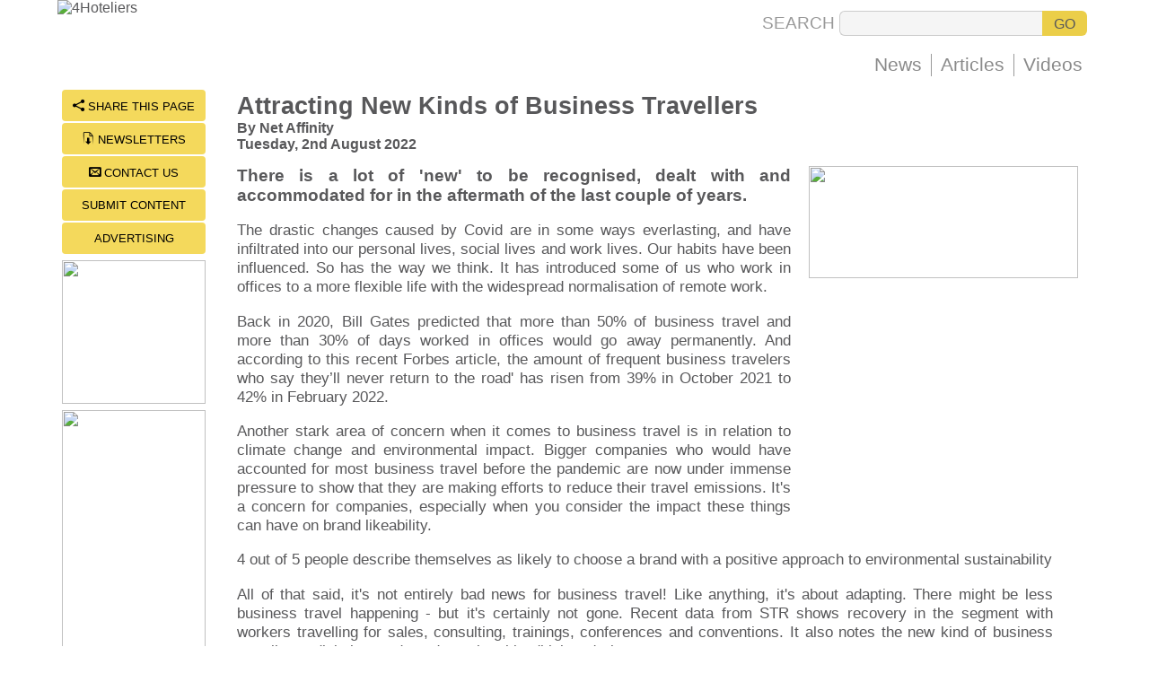

--- FILE ---
content_type: text/html
request_url: https://www.4hoteliers.com/features/article/15399
body_size: 8144
content:
<!DOCTYPE HTML PUBLIC "-//W3C//DTD HTML 4.01 Transitional//EN" "http://www.w3.org/TR/html4/loose.dtd\"><html lang="en">
<head>
<title>Attracting New Kinds of Business Travellers : 4Hoteliers</title>
<meta http-equiv="Content-Type" content="text/html; charset=utf-8">
<meta name="keywords" content="">
<meta name="description" content="There is a lot of 'new' to be recognised, dealt with and accommodated for in the aftermath of the last couple of years.T">
<meta name="Copyright" content="Lifestyle Concepts - Hong Kong">
<meta name="Author" content="4Hoteliers.com : Hong Kong">
<meta name="Language" content="English">
<meta name="robots" content="index,follow">
<meta name="viewport" content="width=1140">
<meta name="format-detection" content="telephone=no">
<link rel="alternate" media="only screen and (max-width: 640px)" href="https://mobile.4hoteliers.com/features/article/15399" hreflang="en" />
<meta property="og:title" content="Attracting New Kinds of Business Travellers : 4Hoteliers" />
<meta property="og:description" content="There is a lot of 'new' to be recognised, dealt with and accommodated for in the aftermath of the last couple of years.T" />
<meta property="og:type" content="website" />
<meta property="og:url" content="https://www.4hoteliers.com/features/article/15399" />
<meta property="og:image" content="https://www.4hoteliers.com/ogm/4Hoteliers_Logo.jpg" />
<meta property="og:site_name" content="4Hoteliers.com" />
<meta name="twitter:card" content="summary" />
<meta name="twitter:site" content="@4Hoteliers" />
<meta name="twitter:title" content="Attracting New Kinds of Business Travellers : 4Hoteliers" />
<meta name="twitter:description" content="There is a lot of 'new' to be recognised, dealt with and accommodated for in the aftermath of the last couple of years.T" />
<link rel="apple-touch-icon-precomposed" sizes="114x114" href="https://www.4hoteliers.com/apple-touch-icon-114x114-precomposed.png"> 
<link rel="apple-touch-icon-precomposed" sizes="72x72" href="https://www.4hoteliers.com/apple-touch-icon-72x72-precomposed.png"> 
<link rel="apple-touch-icon-precomposed" href="https://www.4hoteliers.com/apple-touch-icon-precomposed.png">
<link href="https://www.4hoteliers.com/css/4hstyle_2017_ah.css" rel="stylesheet" type="text/css"><style>
#pageContent { width:97%; }
#pageContent img {max-width:60%;height:auto;margin:10px;border-radius:2px;}
</style>
<script>
if (window!= top)
top.location.href=location.href
</script>
<script>
var xmlHttp
function doCkThru(pasup) {
xmlHttp=GetXmlHttpObject();
if (xmlHttp==null)  { return; } 
var url='https://www.4hoteliers.com/clicker?mwi='+pasup+'&md='+Math.random();
xmlHttp.open("GET",url,true);
xmlHttp.send(null);
}
function openpopupml(){doNALitebox('https://www.4hoteliers.com/contactus',0,3);}function openpopupnl(){doNALitebox('https://www.4hoteliers.com/newslettersubscription',0,3);} function openpopuptf(){doNALitebox('https://www.4hoteliers.com/sharethis',0,3);}function doTV4Hoteliers(){doNALitebox('https://www.4hoteliers.com/videogallery',8,0);}
</script><script>
function gaShow() { 
if(document.getElementById('pageContent').clientHeight>1200) { document.getElementById('gaBlock').style.display='block'; } 
}
</script>
</head>
<body onLoad="gaShow()">
<div id="primarydiv" class="fhpageprimarydv">
<div id="innerContainerDv" class="fhpagecontainerdt"><table border="0" cellpadding="0" cellspacing="0" style="width:100%;height:105px;"><tr valign="top"><td align="left"><table border="0" cellpadding="0" cellspacing="0" style="width:100%;height:95px;"><tr valign="top"><td align="left"> <a href="https://www.4hoteliers.com/" title="4Hoteliers Home Page"><img src="https://www.4hoteliers.com/imagelib/main_logo_309x85.jpg" border=0 width=309 height=85 alt="4Hoteliers"></a></td><td align="right"><table border="0" cellpadding="0" cellspacing="0" style="height:95px;"><tr valign="bottom"><td width="100%" align="right"><table border="0" cellpadding="0" cellspacing="0" style="padding-right:5px;margin-bottom:20px;"><form name="srchform" id="srchform" action="https://www.4hoteliers.com/search" method="POST"><td align=right class="searchtext" style="padding-right:5px;">SEARCH</td><td align=left><input required type=text name="srchfor" maxlength=80 size=40 class="searchinpt" value=""></td><td align=left><input type=submit value="GO" class="searchbtn"></td></tr></form></table><table border="0" cellpadding="0" cellspacing="0" style="height:25px;margin-bottom:10px;"><tr valign="middle"><nav><td class="menutd"><a href="https://www.4hoteliers.com/news" class="mainmenu" title="Hotel & Travel Industry News">News</a></td><td class="menutd"><a href="https://www.4hoteliers.com/features" class="mainmenu" title="Feature & Opinion Articles">Articles</a></td></nav><td class="mainmenu" onClick="doNALitebox('https://www.4hoteliers.com/videogallery',8,0)">Videos</td></tr></table></td></tr></table></td></tr></table>
<table width=100% cellpadding=0 cellspacing=0 style="padding:5px;"><tr valign=top><td width=100% align=center><table border=0 width=100% cellpadding=0 cellspacing=0><tr valign=top><td align=left width=185><table width=160 cellpadding=0 cellspacing=0><tr valign="middle" align="center"><td><div class="concierge" onClick="openpopuptf()"><span class="conciereicon">&#xeee0;</span> SHARE THIS PAGE</div></td></tr><tr valign="middle" align="center"><td><div class="concierge" onClick="openpopupnl()"><span class="conciereicon">&#xe9a5;</span> NEWSLETTERS</div></td></tr><tr valign="middle" align="center"><td><div class="concierge" onClick="openpopupml()"><span class="conciereicon">&#xea33;</span> CONTACT US</div></td></tr><tr valign="middle" align="center"><td><div class="concierge" onClick="top.location.href='https://www.4hoteliers.com/editorial/28'">SUBMIT CONTENT</div></td></tr><tr valign="middle" align="center"><td><div class="concierge" onClick="top.location.href='https://www.4hoteliers.com/editorial/16'">ADVERTISING</div></td></tr></table><table width=160 height=5 border=0 cellpadding=0 cellspacing=0><tr valign=middle><td style="width:160px;height:5px;"></td></tr></table><div onClick="window.open('https://www.4hoteliers.com/ct/72c36edbfde53bd65eab3d1a68c67d79')" style="margin-bottom:7px;cursor:pointer;"><img src="https://www.4hoteliers.com/images/tpa_1743654332_9905.jpg" width="160" height="160" border="0"></div><div onClick="window.open('https://www.4hoteliers.com/ct/79d26f07e749f6ccb7240e03bc43f52e')" style="margin-bottom:7px;cursor:pointer;"><img src="https://www.4hoteliers.com/images/tpa_1706153440_7152.png" width="160" height="320" border="0"></div><div id="gaBlock" style="display:none;width:160px;height:604px;"><script async src="//pagead2.googlesyndication.com/pagead/js/adsbygoogle.js"></script>
<!-- artilce_side_bar -->
<ins class="adsbygoogle"
     style="display:inline-block;width:160px;height:600px"
     data-ad-client="ca-pub-0281262496105226"
     data-ad-slot="7853525021"></ins>
<script>
(adsbygoogle = window.adsbygoogle || []).push({});
</script></div></td><td align=left><table width=100% border=0 cellpadding=0 cellspacing=0><tr valign=top><td width=100% class=articles><table width=100% border=0 cellpadding=0 cellspacing=0><tr valign=middle><td class=gray9><span class="black12"><b>Attracting New Kinds of Business Travellers</b></span><br><span class="gray9"><b>By Net Affinity<br>Tuesday, 2nd August 2022</b></td><td align=right>&nbsp;</td></tr></table>

<table width=100% border=0 cellpadding=0 cellspacing=0><tr valign="top"><td class="blackarticle" style="padding-top:10px;text-align:justify;"><div id="sidebar" style="float:right;margin-left:20px;margin-top:5px;margin-bottom:10px;width:300px;"><div onClick="window.open('https://www.4hoteliers.com/ct/5edd7015e01503b85837baad9181a499')" style="margin-bottom:7px;cursor:pointer;"><img src="https://www.4hoteliers.com/images/tpa_1648133855_2898.png" width="300" height="125" border="0"></div><div style="margin-top:10px;margin-bottom:10px;width:100%;height:250px;text-align:center;"><script async src="//pagead2.googlesyndication.com/pagead/js/adsbygoogle.js"></script>
<!-- top_right_articles -->
<ins class="adsbygoogle"
     style="display:inline-block;width:300px;height:250px"
     data-ad-client="ca-pub-0281262496105226"
     data-ad-slot="9609459829"></ins>
<script>
(adsbygoogle = window.adsbygoogle || []).push({});
</script></div></div><div id="pageContent"><h1>There is a lot of 'new' to be recognised, dealt with and accommodated for in the aftermath of the last couple of years.</h1>
<p>The drastic changes caused by Covid are in some ways everlasting, and have infiltrated into our personal lives, social lives and work lives. Our habits have been influenced. So has the way we think. It has introduced some of us who work in offices to a more flexible life with the widespread normalisation of remote work.</p>
<p>Back in 2020, Bill Gates predicted that more than 50% of business travel and more than 30% of days worked in offices would go away permanently. And according to this recent Forbes article, the amount of frequent business travelers who say they&rsquo;ll never return to the road' has risen from 39% in October 2021 to 42% in February 2022. </p>
<p>Another stark area of concern when it comes to business travel is in relation to climate change and environmental impact. Bigger companies who would have accounted for most business travel before the pandemic are now under immense pressure to show that they are making efforts to reduce their travel emissions. It's a concern for companies, especially when you consider the impact these things can have on brand likeability. </p>
<p>4 out of 5 people describe themselves as likely to choose a brand with a positive approach to environmental sustainability</p>
<p>All of that said, it's not entirely bad news for business travel! Like anything, it's about adapting. There might be less business travel happening - but it's certainly not gone. Recent data from STR shows recovery in the segment with workers travelling for sales, consulting, trainings, conferences and conventions. It also notes the new kind of business travellers - digital nomads and people taking 'bleisure' trips. </p>
<p>'The opportunity for the hospitality industry is to embrace this new landscape, knowing there is a basic human need for in-person encounters and that business travel is a necessity.'</p>
<p>Another recent study shows business travel demand gradually increasing each year, with a prediction that single-person business trips will reach 457 million by 2024. According to this Hospitality Net article, 70% of all business leaders say that a balanced mix of working virtually and in-person would allow them to do their best work. Being aware of this sentiment as a hotelier could open up new opportunities for you to consider!</p>
<p><strong>The bleisure and workation travellers </strong></p>
<p>We've talked about them before. With Forbes pointing out that this isn't even that new a trend, we're sure you know all about them. But as a hotel, it's so crucial to account for bleisure and workation travellers - especially now when there's been such an increase in them.</p>
<p>It's always a good idea to revisit your target personas and make sure they still ring true based on the information you have on your guests.</p>
<p>Whether you've created target personas based on bleisure/workation travellers yet or not, it's a good idea to do so. If you have, then revisit and make sure the details all still ring true.</p>
<p>Bleisure travellers want services that make their trip easy. If they are combining work and play, they need everything to be accommodated for. They're most likely to prefer hotels that offer and reliable internet, work areas, and 24-hour services, while also offering leisure facilities like spas, gyms, restaurants and pools.</p>
<p>96% of travel management companies surveyed say the top priority for business travellers are health and safety information before and during a trip</p>
<p><strong>The digital nomad</strong></p>
<p>Digital nomads are defined as people who 'live in a nomadic way while working remotely using technology', and the explosion of this term and trend since Covid is overwhelming! It is a huge area for hotels to consider, and similarly to bleisure travellers, digital nomads need reliable internet and decent places to work. </p>
<p><strong>The work retreat</strong></p>
<p>While many of us are working remotely long-term, we collectively still recognise the value of meeting face to face - especially when it's not the norm. Another huge opportunity for hotels.</p>
<p>81% of meetings in 2022 are expected to have a face-to-face component</p>
<p><strong>How do you go about attracting these groups of travellers?</strong></p>
<p><em><strong>Delve into your data</strong></em></p>
<p>As we mentioned before, it's crucial for you to understand who is booking stays with you in order to gain a better understanding of who you can attract to stay in future. If you are attracting certain types of new business travellers, did you provide a service they will want to come back to? If you haven't been attracting any of these groups, could you perhaps devise a rate plan and try to market the right things to the right groups? Be strategic with your pricing and offers.</p>
<p><em><strong>Get your marketing right</strong></em></p>
<p>Once you've got a handle on who you're targeting and what you want to offer them, get smart and creative with your marketing. It's never any good having the perfect rate plan without the right marketing strategy! Consider your website and social content, how you are positioning your hotel and how you can demonstrate what you have to offer. Work with your marketing agency on the right campaign and strategy. </p>
<p><em><strong>Think about how you can utilise your hotel in different ways</strong></em></p>
<p>Whether you're a city centre property or you're more remote, 62% of employees aged 22 to 65 say they work remotely 'at least occasionally'. That's a lot.</p>
<p>And while people love working from home, it's also been a struggle for some. Do you have the ability to offer a co-working space in your hotel? Co-working spaces are popping up everywhere - and there's still not enough of them. Maybe it's another potential revenue stream for your hotel. </p>
<p><a href="https://www.netaffinity.com/get-in-touch.html" target="_blank"><span style="text-decoration: underline;">Get in touch</span> with Net Affinity and find out more about our marketing services</a></p></div></td></tr></table></td></tr></table><table border=0 width=100% cellpadding=0 cellspacing=0><tr valign=top><td align=left height=5></td></tr></table>
<table width=100% border=0 cellpadding=0 cellspacing=0><tr valign=middle><td width=100% class=articles>
<table width=100% border=0 cellpadding=0 cellspacing=0>
<tr valign=top align=left><td align=left class=black9 height=5></td></tr>
<tr valign=top align=left><td align=left class=black9><a href="https://www.4hoteliers.com/editorial/16" title="Click to read more" style="text-decoration:none"><b>Brand Awareness - Online Marketing at 4Hoteliers.com ...[<span class=gray8>Click for More</span>]</a></td></tr>
<tr valign=top align=left><td align=left class=black9 height=5></td></tr>
</table></td></tr></table><table border=0 width=100% cellpadding=0 cellspacing=0><tr valign=top><td align=left height=5></td></tr></table></td>

</tr></table></td></tr></table><table border=0 width=100% cellpadding=0 cellspacing=0><tr valign=top><td align=left class="yellh0" width="33%"><table width=100% border=0 cellpadding=0 cellspacing=0><tr valign=middle><td height=30 class=yellh0>&nbsp;<b>Latest News</b><span class=yellh7>&nbsp; (Click title to read article)</span></td></tr></table><table width=100% border=0 cellpadding=0 cellspacing=0><tr valign=middle><td width=100% height=2 style="background:#ffffff;"></td></tr></table><table width=100%  border=0 cellpadding=0 cellspacing=0><tr valign=top><td class=tophdlne><div span style="background-color:#f4d95c;width:100%;cursor:pointer;" onMouseover="this.style.backgroundColor='#fdf1bb'" onMouseout="this.style.backgroundColor='#f4d95c'" onClick="location.href='https://www.4hoteliers.com/news/story/26028'"><a href="https://www.4hoteliers.com/news/story/26028" title="Click to read article" style="text-decoration:none">White label operator Revo Hospitality has filed for insolvency<br><span class=gray7>Wednesday, 21st January 2026</span></a></div><hr width=100% color="#ffffff" size="1" style="width:100%;height:1px;border:1px #ffffff dotted;"><div span style="background-color:#f4d95c;width:100%;cursor:pointer;" onMouseover="this.style.backgroundColor='#fdf1bb'" onMouseout="this.style.backgroundColor='#f4d95c'" onClick="location.href='https://www.4hoteliers.com/news/story/26026'"><a href="https://www.4hoteliers.com/news/story/26026" title="Click to read article" style="text-decoration:none">Vietnam retail market analysis 2026: Inside the $269b transformation of consumption channels<br><span class=gray7>Wednesday, 21st January 2026</span></a></div><hr width=100% color="#ffffff" size="1" style="width:100%;height:1px;border:1px #ffffff dotted;"><div span style="background-color:#f4d95c;width:100%;cursor:pointer;" onMouseover="this.style.backgroundColor='#fdf1bb'" onMouseout="this.style.backgroundColor='#f4d95c'" onClick="location.href='https://www.4hoteliers.com/news/story/26025'"><a href="https://www.4hoteliers.com/news/story/26025" title="Click to read article" style="text-decoration:none">Outform launches hospitality division to accelerate brand-driven guest experiences<br><span class=gray7>Wednesday, 21st January 2026</span></a></div><hr width=100% color="#ffffff" size="1" style="width:100%;height:1px;border:1px #ffffff dotted;"><div span style="background-color:#f4d95c;width:100%;cursor:pointer;" onMouseover="this.style.backgroundColor='#fdf1bb'" onMouseout="this.style.backgroundColor='#f4d95c'" onClick="location.href='https://www.4hoteliers.com/news/story/26016'"><a href="https://www.4hoteliers.com/news/story/26016" title="Click to read article" style="text-decoration:none">Hilton announced the opening of Hilton Bangkok Suvarnabhumi Golf Resort & Spa<br><span class=gray7>Wednesday, 21st January 2026</span></a></div><hr width=100% color="#ffffff" size="1" style="width:100%;height:1px;border:1px #ffffff dotted;"><div span style="background-color:#f4d95c;width:100%;cursor:pointer;" onMouseover="this.style.backgroundColor='#fdf1bb'" onMouseout="this.style.backgroundColor='#f4d95c'" onClick="location.href='https://www.4hoteliers.com/news/story/26024'"><a href="https://www.4hoteliers.com/news/story/26024" title="Click to read article" style="text-decoration:none">Rotana to develop premium residential towers on Al Reem Island<br><span class=gray7>Tuesday, 20th January 2026</span></a></div></td></tr></table></td><td align=left class="yellh0" width="34%" style="border-left:5px #ffffff solid;"><table width=100% border=0 cellpadding=0 cellspacing=0><tr valign=middle><td height=30 class=yellh0>&nbsp;<b>Latest Articles</b><span class=yellh7>&nbsp; (Click title to read)</span></td></tr></table><table width=100% border=0 cellpadding=0 cellspacing=0><tr valign=middle><td width=100% height=2 style="background:#ffffff;"></td></tr></table><table width=100%  border=0 cellpadding=0 cellspacing=0><tr valign=top><td class=tophdlne><div style="background-color:#f4d95c;width:100%;cursor:pointer;" onMouseover="this.style.backgroundColor='#fdf1bb'" onMouseout="this.style.backgroundColor='#f4d95c'" onClick="location.href='https://www.4hoteliers.com/features/article/17687'"><a href="https://www.4hoteliers.com/features/article/17687" title="Click to read article" style="text-decoration:none">Global eNewsletter of January 21, 2026<br><span class=gray7>Wednesday, 21st January 2026</span></a></div><hr width=100% color="#ffffff" size="1" style="width:100%;height:1px;border:1px #ffffff dotted;"><div style="background-color:#f4d95c;width:100%;cursor:pointer;" onMouseover="this.style.backgroundColor='#fdf1bb'" onMouseout="this.style.backgroundColor='#f4d95c'" onClick="location.href='https://www.4hoteliers.com/features/article/17686'"><a href="https://www.4hoteliers.com/features/article/17686" title="Click to read article" style="text-decoration:none">Hotel Franchisee vs Independent: Where is the Value Proposition in 2026?<br><span class=gray7>Wednesday, 21st January 2026</span></a></div><hr width=100% color="#ffffff" size="1" style="width:100%;height:1px;border:1px #ffffff dotted;"><div style="background-color:#f4d95c;width:100%;cursor:pointer;" onMouseover="this.style.backgroundColor='#fdf1bb'" onMouseout="this.style.backgroundColor='#f4d95c'" onClick="location.href='https://www.4hoteliers.com/features/article/17685'"><a href="https://www.4hoteliers.com/features/article/17685" title="Click to read article" style="text-decoration:none">Customer Experience Without Conditions<br><span class=gray7>Wednesday, 21st January 2026</span></a></div><hr width=100% color="#ffffff" size="1" style="width:100%;height:1px;border:1px #ffffff dotted;"><div style="background-color:#f4d95c;width:100%;cursor:pointer;" onMouseover="this.style.backgroundColor='#fdf1bb'" onMouseout="this.style.backgroundColor='#f4d95c'" onClick="location.href='https://www.4hoteliers.com/features/article/17684'"><a href="https://www.4hoteliers.com/features/article/17684" title="Click to read article" style="text-decoration:none">Global eNewsletter of January 20, 2026<br><span class=gray7>Tuesday, 20th January 2026</span></a></div><hr width=100% color="#ffffff" size="1" style="width:100%;height:1px;border:1px #ffffff dotted;"><div style="background-color:#f4d95c;width:100%;cursor:pointer;" onMouseover="this.style.backgroundColor='#fdf1bb'" onMouseout="this.style.backgroundColor='#f4d95c'" onClick="location.href='https://www.4hoteliers.com/features/article/17683'"><a href="https://www.4hoteliers.com/features/article/17683" title="Click to read article" style="text-decoration:none">The 11 Travel and Hospitality Trends That Will Shape 2026<br><span class=gray7>Tuesday, 20th January 2026</span></a></div></td></tr></table></td><td align=left class="yellh0" width="33%" style="border-left:5px #ffffff solid;"><table width=100% border=0 cellpadding=0 cellspacing=0><tr valign=middle><td height=30 class=yellh0>&nbsp;<b>Most Read Articles</b><span class=yellh7>&nbsp; (Click title to read)</span></td></tr></table><table width=100% border=0 cellpadding=0 cellspacing=0><tr valign=middle><td width=100% height=2 style="background:#ffffff;"></td></tr></table><table width=100%  border=0 cellpadding=0 cellspacing=0><tr valign=top><td class=tophdlne><div style="background-color:#f4d95c;width:100%;cursor:pointer;" onMouseover="this.style.backgroundColor='#fdf1bb'" onMouseout="this.style.backgroundColor='#f4d95c'" onClick="location.href='https://www.4hoteliers.com/features/article/17611'"><a href="https://www.4hoteliers.com/features/article/17611" title="Click to read article" style="text-decoration:none">Hotel Forecasting Has Changed, Here’s What That Means for Leaders</a></div><hr width=100% color="#ffffff" size="1" style="width:100%;height:1px;border:1px #ffffff dotted;"><div style="background-color:#f4d95c;width:100%;cursor:pointer;" onMouseover="this.style.backgroundColor='#fdf1bb'" onMouseout="this.style.backgroundColor='#f4d95c'" onClick="location.href='https://www.4hoteliers.com/features/article/17569'"><a href="https://www.4hoteliers.com/features/article/17569" title="Click to read article" style="text-decoration:none">Global eNewsletter of November 11, 2025</a></div><hr width=100% color="#ffffff" size="1" style="width:100%;height:1px;border:1px #ffffff dotted;"><div style="background-color:#f4d95c;width:100%;cursor:pointer;" onMouseover="this.style.backgroundColor='#fdf1bb'" onMouseout="this.style.backgroundColor='#f4d95c'" onClick="location.href='https://www.4hoteliers.com/features/article/17567'"><a href="https://www.4hoteliers.com/features/article/17567" title="Click to read article" style="text-decoration:none">Luxury Brand Valuations Drop As Consumer Demand Slackens</a></div><hr width=100% color="#ffffff" size="1" style="width:100%;height:1px;border:1px #ffffff dotted;"><div style="background-color:#f4d95c;width:100%;cursor:pointer;" onMouseover="this.style.backgroundColor='#fdf1bb'" onMouseout="this.style.backgroundColor='#f4d95c'" onClick="location.href='https://www.4hoteliers.com/features/article/17553'"><a href="https://www.4hoteliers.com/features/article/17553" title="Click to read article" style="text-decoration:none">New: 2026 Restaurant and Food Trends Report</a></div><hr width=100% color="#ffffff" size="1" style="width:100%;height:1px;border:1px #ffffff dotted;"><div style="background-color:#f4d95c;width:100%;cursor:pointer;" onMouseover="this.style.backgroundColor='#fdf1bb'" onMouseout="this.style.backgroundColor='#f4d95c'" onClick="location.href='https://www.4hoteliers.com/features/article/17610'"><a href="https://www.4hoteliers.com/features/article/17610" title="Click to read article" style="text-decoration:none">Global eNewsletter of November 27, 2025</a></div></td></tr></table></td></tr></table><table border=0 width=304 cellpadding=0 cellspacing=0><tr valign=top><td align=left height=5></td></tr></table><table border=0 width=100% cellpadding=0 cellspacing=0><tr valign=top><td align=left height=5></td></tr></table><table width=100% border=0 cellpadding=0 cellspacing=0 style="background:#f5f5f5;border:1px #aaaaaa solid;;"><tr valign="top"><td align="left" class="black9" style="padding-top:5px;padding-bottom:5px;padding-left:15px;padding-right:15px;color:111111;"><b>&#126; Important Notice &#126;</b><br>Articles  appearing on 4Hoteliers contain copyright material. They are meant for your personal use and may not be reproduced or redistributed. While 4Hoteliers makes every effort to ensure accuracy, we can not be held responsible for the content nor the views expressed, which may not necessarily be those of either the original author or 4Hoteliers or its agents.</td></tr></table><table border=0 width=100% cellpadding=0 cellspacing=0><tr valign=top><td align=left height=10></td></tr></table><table width=100% border=0 cellpadding=0 cellspacing=0 style="width:100%;border-top:3px #e4c94c solid;border-bottom:3px #e4c94c solid;margin-bottom:30px;padding:10px;"><tr valign="top"><td><table width=100% border=0 cellpadding=0 cellspacing=0><tr valign="top"><td align="left" class="lowercopyrite" style="padding-left:10px;">&copy; Copyright 4Hoteliers 2001-2026 ~ unless stated otherwise, all rights reserved.<br>You can read more about 4Hoteliers and our company <a href="https://www.4hoteliers.com/editorial/6/"><u>here</u></a></td><td align="right" class="lowercopyrite" style="padding-right:10px;">Use of this web site is subject to our<br><a href="javascript: doNALitebox('https://www.4hoteliers.com/terms',11,0)" title="Terms & Conditions" class="lowercopyrite"><u>terms & conditions</u></a> of service and <a href="javascript: doNALitebox('https://www.4hoteliers.com/policy',11,0)" title="Privacy Policy" class="lowercopyrite"><u>privacy</u></a> policy</td></tr></table></td></tr></table>
<script type="text/javascript">
  var _paq = _paq || [];
  _paq.push(["setCookieDomain", "*.4hoteliers.com"]);
  _paq.push(["setDomains", ["*.4hoteliers.com"]]);
  _paq.push(['trackPageView']);
  _paq.push(['enableLinkTracking']);
  (function() {
    var u="//wse.aracert.com/wg/";
    _paq.push(['setTrackerUrl', u+'piwik.php']);
    _paq.push(['setSiteId', 7]);
    var d=document, g=d.createElement('script'), s=d.getElementsByTagName('script')[0];
    g.type='text/javascript'; g.async=true; g.defer=true; g.src=u+'piwik.js'; s.parentNode.insertBefore(g,s);
  })();
</script>
<noscript><p><img src="//wse.aracert.com/wg/piwik.php?idsite=7" style="border:0;" alt="" /></p></noscript>
</div></div><div style="position:absolute; visibility:hidden; left:0px; top:0px; z-index:150;width:1px;height:1px;background:transparent url(https://www.4hoteliers.com/nalitebox/blank.gif) no-repeat top left; text-align:left; overflow:hidden;" id="naliteboxBck"></div><div style="position:absolute; visibility:hidden; left:0px; top:0px; z-index:200;width:1px;height:1px;text-align:left;cursor:pointer;overflow:hidden;" id="lbContentwin"><div style="width:100%;height:100%;"><table id="lbContenttbl" cellpadding=0 cellspacing=0 border=0 style="width:745px;height:100%;"><tr valign=top><td align="right" onClick="closeNALitebox(1)"><img src="https://www.4hoteliers.com/nalitebox/blank.gif" width="29" height="23" border=0 alt="Click to Close" style="width:29px;height:23px;" id="lbclosewinbtn" onClick="closeNALitebox(1)"><div style="font-family:'websymbols';font-size:11pt;margin-top:-20px;width:29px;height:24px;background:#e4c94c;border-radius:6px;box-shadow: 1px 1px 10px #111111;color:#5b5b5b;text-align:center;"><div style="padding-top:3px;">'</div></div></td></tr><tr valign="top"><td align="center"><table><tr><td width="10"></td><td style="background:#ffffff;border:2px #747474 solid;border-radius:6px;box-shadow: 1px 1px 10px #111111;"><iframe src="https://www.4hoteliers.com/blank/" id="lbContentFrame" name="lbContentFrame" width=710 height=970 style="width:710px;height:100%;background: #ffffff url(https://www.4hoteliers.com/nalitebox/ajax-loader.gif) no-repeat center;border-radius:4px;border:none;" frameborder=0 scrolling=auto marginwidth=0 marginheight=0 allowfullscreen=true mozallowfullscreen=true webkitallowfullscreen=true></iframe></td><td width="10"></td></tr></table></td></tr></table></div></div><div id="NAGoToTop" style="background:transparent;height:60px;width:60px;text-align:right;position:fixed;right:20px;bottom:40px;z-index:20;visibility:hidden;" onClick="NAscrollToTop()"><div style="width:60px;height:60px;border-radius:30px;background:#58585a url(https://www.4hoteliers.com/imagelib/gtt_60x60.png) no-repeat center;border:none;cursor:pointer;"></div></div><div id="naAlrtBack" style="position:absolute;top:0px;left:0px;width:0px;height:0px;background:rgba(5,5,5,.45);z-index:300;visibility:hidden;" onClick="doNAClrAlrt()"></div><div id="naAlrtContainer" style="position:absolute;top:0px;left:50%;width:0px;height:0px;background:#ffffff;border:3px solid #555555;border-radius:12px;box-shadow: 1px 1px 10px #333333;z-index:301;visibility:hidden;text-align:center;"><table width="100%" height="100%" cellpadding="0" cellspacing="0" border="0"><tr valign="middle"><td align="center"><table cellpadding="0" cellspacing="0" border="0" style="padding-left:25px;padding-right:15px;"><tr valign="middle"><td align="left" class="PageText" style="padding-left:5px;padding-right:5px;font-size:30pt;font-family:'websymbols';color:#aa0000;">W</td><td align="left" class="PageText" id="naAlrtMsgpara" style="font-size:14pt;"></td></tr></table></td></tr><tr valign="middle"><td align="center"><div class="sendmessage" onClick="doNAClrAlrt()"></div></td></tr></table></div><script>window.onscroll=function () { if (pageYOffset>=150) { document.getElementById('NAGoToTop').style.visibility='visible'; } else { document.getElementById('NAGoToTop').style.visibility='hidden'; }}; var NAscrltimeOut; function NAscrollToTop() { if (document.body.scrollTop!=0 || document.documentElement.scrollTop!=0){ window.scrollBy(0,-50); NAscrltimeOut=setTimeout('NAscrollToTop()',10); } else { clearTimeout(NAscrltimeOut); }}</script>
<script language="javascript" src="https://www.4hoteliers.com/js/nalitebox_2.0.1k.js"></script></body>
</html>


--- FILE ---
content_type: text/html; charset=utf-8
request_url: https://www.google.com/recaptcha/api2/aframe
body_size: 268
content:
<!DOCTYPE HTML><html><head><meta http-equiv="content-type" content="text/html; charset=UTF-8"></head><body><script nonce="kz7y54qVJudSltaFI2wwCA">/** Anti-fraud and anti-abuse applications only. See google.com/recaptcha */ try{var clients={'sodar':'https://pagead2.googlesyndication.com/pagead/sodar?'};window.addEventListener("message",function(a){try{if(a.source===window.parent){var b=JSON.parse(a.data);var c=clients[b['id']];if(c){var d=document.createElement('img');d.src=c+b['params']+'&rc='+(localStorage.getItem("rc::a")?sessionStorage.getItem("rc::b"):"");window.document.body.appendChild(d);sessionStorage.setItem("rc::e",parseInt(sessionStorage.getItem("rc::e")||0)+1);localStorage.setItem("rc::h",'1768970379139');}}}catch(b){}});window.parent.postMessage("_grecaptcha_ready", "*");}catch(b){}</script></body></html>